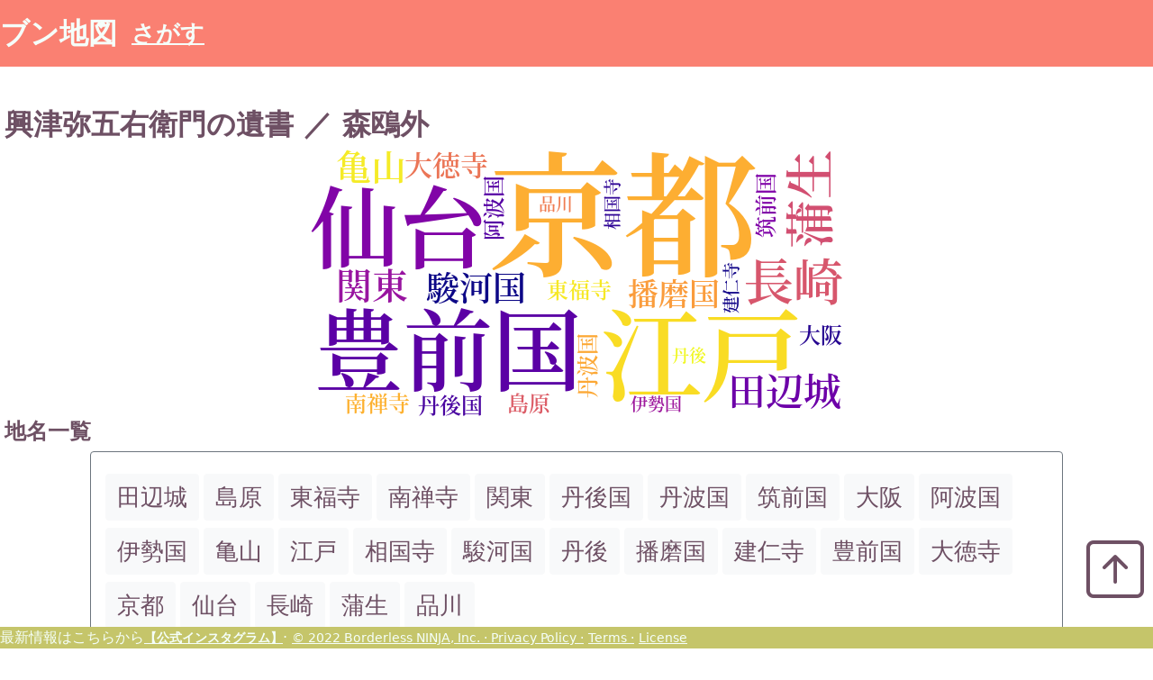

--- FILE ---
content_type: text/html; charset=utf-8
request_url: https://bunkomap.com/book/11511
body_size: 6813
content:
<!DOCTYPE html>
<html lang="ja" xmlns="http://www.w3.org/1999/html">
<head>
        <meta charset="UTF-8">
    <meta name="viewport" content="width=device-width, initial-scale=1">
    <meta name="description" content="文学から地名を抽出し可視化するサイトです。文学や街の新しい発見や、文学散歩や文学鑑賞に使えます。著作権が切れた近代文学を扱っています。">
    <title>ブン地図/Bonko_Map</title>
    <link href="https://cdn.jsdelivr.net/npm/bootstrap@5.1.0/dist/css/bootstrap.min.css" rel="stylesheet" integrity="sha384-KyZXEAg3QhqLMpG8r+8fhAXLRk2vvoC2f3B09zVXn8CA5QIVfZOJ3BCsw2P0p/We" crossorigin="anonymous">
    <script src="https://cdn.jsdelivr.net/npm/bootstrap@5.1.0/dist/js/bootstrap.bundle.min.js" integrity="sha384-U1DAWAznBHeqEIlVSCgzq+c9gqGAJn5c/t99JyeKa9xxaYpSvHU5awsuZVVFIhvj" crossorigin="anonymous"></script>
    <link rel="stylesheet" href="https://cdn.jsdelivr.net/npm/bootstrap-icons@1.4.1/font/bootstrap-icons.css">
    <script src="https://code.jquery.com/jquery-3.6.0.min.js" integrity="sha256-/xUj+3OJU5yExlq6GSYGSHk7tPXikynS7ogEvDej/m4=" crossorigin="anonymous"></script>
    <script src="https://cdn.jsdelivr.net/npm/js-cookie@3.0.1/dist/js.cookie.min.js"></script>
    <!-- Global site tag (gtag.js) - Google Analytics -->
    <script async src="https://www.googletagmanager.com/gtag/js?id=G-ZG2RV50GPM"></script>
    <script>
      window.dataLayer = window.dataLayer || [];
      function gtag(){dataLayer.push(arguments);}
      gtag('js', new Date());

      gtag('config', 'G-ZG2RV50GPM');
      if(Cookies.get('cookie_result') !== 'true'){
          window['ga-disable-G-ZG2RV50GPM'] = true;
      }
    </script>

<style>
    main{
        padding: 5px;
        margin: 40px auto;
    }

</style>
</head>
<body>

<nav class="navbar navbar-expand-lg navbar-light" style=" background-color: #FA8072;fixed-top pt-0 pb-0">
    <a class="navbar-brand fw-bold" style="color: #F5FFFA; font-size: 2.0em;" href="/">ブン地図</a>
   <div class="nav-item">
      <span class="breadcrumb-item"><a style="font-weight: bold; color: #F5FFFA; font-size: 1.6rem; margin: auto;" href="/#search_author_title_place">さがす</a></span>
   </div>
</nav>
<main role="main">


<h2 style="font-weight: bold; color: #6e5064;">
    興津弥五右衛門の遺書
    
    ／
    
        森鴎外
    
</h2>

<img src="/wordcloud/11511" alt="興津弥五右衛門の遺書のword cloud" class="mx-auto d-block" style="max-width: 80%" oncontextmenu="return false;">
<h4 id="legend" style="font-weight:bold; color:#6e5064;">地名一覧</h4>
<div class="card border-secondary mb-3 mx-auto" style="max-width: 85%;">
    <div class="card-body text-secondary" >
  
  <a role="button" class="btn btn-light mr-2 ml-2 mt-2" href="#section田辺城" style="color:#6e5064; font-size:1.6rem">
    田辺城
  </a>
  
  <a role="button" class="btn btn-light mr-2 ml-2 mt-2" href="#section島原" style="color:#6e5064; font-size:1.6rem">
    島原
  </a>
  
  <a role="button" class="btn btn-light mr-2 ml-2 mt-2" href="#section東福寺" style="color:#6e5064; font-size:1.6rem">
    東福寺
  </a>
  
  <a role="button" class="btn btn-light mr-2 ml-2 mt-2" href="#section南禅寺" style="color:#6e5064; font-size:1.6rem">
    南禅寺
  </a>
  
  <a role="button" class="btn btn-light mr-2 ml-2 mt-2" href="#section関東" style="color:#6e5064; font-size:1.6rem">
    関東
  </a>
  
  <a role="button" class="btn btn-light mr-2 ml-2 mt-2" href="#section丹後国" style="color:#6e5064; font-size:1.6rem">
    丹後国
  </a>
  
  <a role="button" class="btn btn-light mr-2 ml-2 mt-2" href="#section丹波国" style="color:#6e5064; font-size:1.6rem">
    丹波国
  </a>
  
  <a role="button" class="btn btn-light mr-2 ml-2 mt-2" href="#section筑前国" style="color:#6e5064; font-size:1.6rem">
    筑前国
  </a>
  
  <a role="button" class="btn btn-light mr-2 ml-2 mt-2" href="#section大阪" style="color:#6e5064; font-size:1.6rem">
    大阪
  </a>
  
  <a role="button" class="btn btn-light mr-2 ml-2 mt-2" href="#section阿波国" style="color:#6e5064; font-size:1.6rem">
    阿波国
  </a>
  
  <a role="button" class="btn btn-light mr-2 ml-2 mt-2" href="#section伊勢国" style="color:#6e5064; font-size:1.6rem">
    伊勢国
  </a>
  
  <a role="button" class="btn btn-light mr-2 ml-2 mt-2" href="#section亀山" style="color:#6e5064; font-size:1.6rem">
    亀山
  </a>
  
  <a role="button" class="btn btn-light mr-2 ml-2 mt-2" href="#section江戸" style="color:#6e5064; font-size:1.6rem">
    江戸
  </a>
  
  <a role="button" class="btn btn-light mr-2 ml-2 mt-2" href="#section相国寺" style="color:#6e5064; font-size:1.6rem">
    相国寺
  </a>
  
  <a role="button" class="btn btn-light mr-2 ml-2 mt-2" href="#section駿河国" style="color:#6e5064; font-size:1.6rem">
    駿河国
  </a>
  
  <a role="button" class="btn btn-light mr-2 ml-2 mt-2" href="#section丹後" style="color:#6e5064; font-size:1.6rem">
    丹後
  </a>
  
  <a role="button" class="btn btn-light mr-2 ml-2 mt-2" href="#section播磨国" style="color:#6e5064; font-size:1.6rem">
    播磨国
  </a>
  
  <a role="button" class="btn btn-light mr-2 ml-2 mt-2" href="#section建仁寺" style="color:#6e5064; font-size:1.6rem">
    建仁寺
  </a>
  
  <a role="button" class="btn btn-light mr-2 ml-2 mt-2" href="#section豊前国" style="color:#6e5064; font-size:1.6rem">
    豊前国
  </a>
  
  <a role="button" class="btn btn-light mr-2 ml-2 mt-2" href="#section大徳寺" style="color:#6e5064; font-size:1.6rem">
    大徳寺
  </a>
  
  <a role="button" class="btn btn-light mr-2 ml-2 mt-2" href="#section京都" style="color:#6e5064; font-size:1.6rem">
    京都
  </a>
  
  <a role="button" class="btn btn-light mr-2 ml-2 mt-2" href="#section仙台" style="color:#6e5064; font-size:1.6rem">
    仙台
  </a>
  
  <a role="button" class="btn btn-light mr-2 ml-2 mt-2" href="#section長崎" style="color:#6e5064; font-size:1.6rem">
    長崎
  </a>
  
  <a role="button" class="btn btn-light mr-2 ml-2 mt-2" href="#section蒲生" style="color:#6e5064; font-size:1.6rem">
    蒲生
  </a>
  
  <a role="button" class="btn btn-light mr-2 ml-2 mt-2" href="#section品川" style="color:#6e5064; font-size:1.6rem">
    品川
  </a>
  
  </div>
</div>


<div id="section田辺城" class="card border-secondary mb-3 mx-auto" style="max-width: 85%; color:#F5FFFA;">
  <div class="card-header"><a href="https://maps.google.co.jp/maps?q=田辺城" style="font-size:1.6rem; font-weight:bold; color:#6e5064;">田辺城</a><p style="font-size:1.0em; color:#6e5064; ">地名をクリックすると地図が表示されます</p></div>
  <div class="card-body text-secondary">
    
    <p class="card-text border-bottom" style="font-size: 1.1rem;">縫殿介とともに丹後国田辺城を攻められ候。当時田辺城には松向寺殿三斎忠興公御立籠り遊ばされおり候ところ、神君上杉景勝を</p>
    
    <p class="card-text border-bottom" style="font-size: 1.1rem;">を伝え、景一はまた赤松家の物頭井門亀右衛門と謀り、田辺城の妙庵丸櫓へ矢文を射掛け候。翌朝景一は森を斥候の中に</p>
    
  </div>
</div>

<div id="section島原" class="card border-secondary mb-3 mx-auto" style="max-width: 85%; color:#F5FFFA;">
  <div class="card-header"><a href="https://maps.google.co.jp/maps?q=島原" style="font-size:1.6rem; font-weight:bold; color:#6e5064;">島原</a><p style="font-size:1.0em; color:#6e5064; ">地名をクリックすると地図が表示されます</p></div>
  <div class="card-body text-secondary">
    
    <p class="card-text border-bottom" style="font-size: 1.1rem;">成り候。妙解院殿の御代に至り、寛永十四年冬島原攻の御供いたし、翌十五年二月二十七日兼田弥一右衛門とともに、御</p>
    
  </div>
</div>

<div id="section東福寺" class="card border-secondary mb-3 mx-auto" style="max-width: 85%; color:#F5FFFA;">
  <div class="card-header"><a href="https://maps.google.co.jp/maps?q=東福寺" style="font-size:1.6rem; font-weight:bold; color:#6e5064;">東福寺</a><p style="font-size:1.0em; color:#6e5064; ">地名をクリックすると地図が表示されます</p></div>
  <div class="card-body text-secondary">
    
    <p class="card-text border-bottom" style="font-size: 1.1rem;">和尚、南禅寺、妙心寺、天竜寺、相国寺、建仁寺、東福寺並びに南都興福寺の長老達に候。</p>
    
  </div>
</div>

<div id="section南禅寺" class="card border-secondary mb-3 mx-auto" style="max-width: 85%; color:#F5FFFA;">
  <div class="card-header"><a href="https://maps.google.co.jp/maps?q=南禅寺" style="font-size:1.6rem; font-weight:bold; color:#6e5064;">南禅寺</a><p style="font-size:1.0em; color:#6e5064; ">地名をクリックすると地図が表示されます</p></div>
  <div class="card-body text-secondary">
    
    <p class="card-text border-bottom" style="font-size: 1.1rem;">言資慶卿、裏松宰相資清卿、大徳寺清巌和尚、南禅寺、妙心寺、天竜寺、相国寺、建仁寺、東福寺並びに南都興福寺の長老</p>
    
  </div>
</div>

<div id="section関東" class="card border-secondary mb-3 mx-auto" style="max-width: 85%; color:#F5FFFA;">
  <div class="card-header"><a href="https://maps.google.co.jp/maps?q=関東" style="font-size:1.6rem; font-weight:bold; color:#6e5064;">関東</a><p style="font-size:1.0em; color:#6e5064; ">地名をクリックすると地図が表示されます</p></div>
  <div class="card-body text-secondary">
    
    <p class="card-text border-bottom" style="font-size: 1.1rem;">御父子とも御心安く相成りおり候。田辺攻の時、関東に御出遊ばされ候三斎公は、景一が外戚の従弟たる森三右衛門を</p>
    
    <p class="card-text border-bottom" style="font-size: 1.1rem;">よく城内に入り、幽斎公の御親書を得て、翌晩関東へ出立いたし候。この歳赤松家滅亡せられ候により、景一は森の</p>
    
  </div>
</div>

<div id="section丹後国" class="card border-secondary mb-3 mx-auto" style="max-width: 85%; color:#F5FFFA;">
  <div class="card-header"><a href="https://maps.google.co.jp/maps?q=丹後国" style="font-size:1.6rem; font-weight:bold; color:#6e5064;">丹後国</a><p style="font-size:1.0em; color:#6e5064; ">地名をクリックすると地図が表示されます</p></div>
  <div class="card-body text-secondary">
    
    <p class="card-text border-bottom" style="font-size: 1.1rem;">二十三歳にて切腹し、小姓磯部長五郎介錯いたし候。小野は丹後国にて祖父今安太郎左衛門の代に召し出されしものなるが、父田中甚左衛門御旨に</p>
    
  </div>
</div>

<div id="section丹波国" class="card border-secondary mb-3 mx-auto" style="max-width: 85%; color:#F5FFFA;">
  <div class="card-header"><a href="https://maps.google.co.jp/maps?q=丹波国" style="font-size:1.6rem; font-weight:bold; color:#6e5064;">丹波国</a><p style="font-size:1.0em; color:#6e5064; ">地名をクリックすると地図が表示されます</p></div>
  <div class="card-body text-secondary">
    
    <p class="card-text border-bottom" style="font-size: 1.1rem;">。慶長五年七月赤松殿石田三成に荷担いたされ、丹波国なる小野木縫殿介とともに丹後国田辺城を攻められ候。当時田辺城に</p>
    
  </div>
</div>

<div id="section筑前国" class="card border-secondary mb-3 mx-auto" style="max-width: 85%; color:#F5FFFA;">
  <div class="card-header"><a href="https://maps.google.co.jp/maps?q=筑前国" style="font-size:1.6rem; font-weight:bold; color:#6e5064;">筑前国</a><p style="font-size:1.0em; color:#6e5064; ">地名をクリックすると地図が表示されます</p></div>
  <div class="card-body text-secondary">
    
    <p class="card-text border-bottom" style="font-size: 1.1rem;">家の者どもとかく異志を存する由相聞え、ついに筑前国へ罷越し候。某へは三斎公御名忠興の興の字を賜わり、沖津</p>
    
  </div>
</div>

<div id="section大阪" class="card border-secondary mb-3 mx-auto" style="max-width: 85%; color:#F5FFFA;">
  <div class="card-header"><a href="https://maps.google.co.jp/maps?q=大阪" style="font-size:1.6rem; font-weight:bold; color:#6e5064;">大阪</a><p style="font-size:1.0em; color:#6e5064; ">地名をクリックすると地図が表示されます</p></div>
  <div class="card-body text-secondary">
    
    <p class="card-text border-bottom" style="font-size: 1.1rem;">。景一の四男忠太は後四郎右衛門景時と名告った。元和元年大阪夏の陣に、三斎公に従って武功を立てたが、行賞の時</p>
    
  </div>
</div>

<div id="section阿波国" class="card border-secondary mb-3 mx-auto" style="max-width: 85%; color:#F5FFFA;">
  <div class="card-header"><a href="https://maps.google.co.jp/maps?q=阿波国" style="font-size:1.6rem; font-weight:bold; color:#6e5064;">阿波国</a><p style="font-size:1.0em; color:#6e5064; ">地名をクリックすると地図が表示されます</p></div>
  <div class="card-body text-secondary">
    
    <p class="card-text border-bottom" style="font-size: 1.1rem;">、天正九年千石を給わり候。十三年四月赤松殿阿波国を併せ領せられ候に及びて、景一は三百石を加増せられ、阿波郡代</p>
    
  </div>
</div>

<div id="section伊勢国" class="card border-secondary mb-3 mx-auto" style="max-width: 85%; color:#F5FFFA;">
  <div class="card-header"><a href="https://maps.google.co.jp/maps?q=伊勢国" style="font-size:1.6rem; font-weight:bold; color:#6e5064;">伊勢国</a><p style="font-size:1.0em; color:#6e5064; ">地名をクリックすると地図が表示されます</p></div>
  <div class="card-body text-secondary">
    
    <p class="card-text border-bottom" style="font-size: 1.1rem;">たので追放せられた。それから寺本氏に改めて、伊勢国亀山に往って、本多下総守俊次に仕えた。次いで坂下、関、亀山三</p>
    
  </div>
</div>

<div id="section亀山" class="card border-secondary mb-3 mx-auto" style="max-width: 85%; color:#F5FFFA;">
  <div class="card-header"><a href="https://maps.google.co.jp/maps?q=亀山" style="font-size:1.6rem; font-weight:bold; color:#6e5064;">亀山</a><p style="font-size:1.0em; color:#6e5064; ">地名をクリックすると地図が表示されます</p></div>
  <div class="card-body text-secondary">
    
    <p class="card-text border-bottom" style="font-size: 1.1rem;">て、本多下総守俊次に仕えた。次いで坂下、関、亀山三箇所の奉行にせられた。寛政（永）十四年の冬、島原の</p>
    
    <p class="card-text border-bottom" style="font-size: 1.1rem;">いる弟又次郎の金を七百両借りて、坂下、関、亀山三箇所の人馬を買い締めて、山の中に隠して置いた。さて綱利</p>
    
  </div>
</div>

<div id="section江戸" class="card border-secondary mb-3 mx-auto" style="max-width: 85%; color:#F5FFFA;">
  <div class="card-header"><a href="https://maps.google.co.jp/maps?q=江戸" style="font-size:1.6rem; font-weight:bold; color:#6e5064;">江戸</a><p style="font-size:1.0em; color:#6e5064; ">地名をクリックすると地図が表示されます</p></div>
  <div class="card-body text-secondary">
    
    <p class="card-text border-bottom" style="font-size: 1.1rem;">候につけ、いかにも羨ましく技癢に堪えず候えども、江戸詰御留守居の御用残りおり、他人には始末相成りがたく、空しく月日の</p>
    
    <p class="card-text border-bottom" style="font-size: 1.1rem;">永）十四年の冬、島原の乱に西国の諸侯が江戸から急いで帰る時、細川越中守綱利と黒田右衛門佐光之とが同日に江戸を</p>
    
    <p class="card-text border-bottom" style="font-size: 1.1rem;">帰る時、細川越中守綱利と黒田右衛門佐光之とが同日に江戸を立った。東海道に掛かると、人馬が不足した。光之は一日だけ先</p>
    
    <p class="card-text border-bottom" style="font-size: 1.1rem;">の駅で光之を乗り越した。綱利は喜んで、後に江戸にいた四郎右衛門の二男四郎兵衛を召し抱えた。四郎兵衛の嫡子作右衛門は五人</p>
    
  </div>
</div>

<div id="section相国寺" class="card border-secondary mb-3 mx-auto" style="max-width: 85%; color:#F5FFFA;">
  <div class="card-header"><a href="https://maps.google.co.jp/maps?q=相国寺" style="font-size:1.6rem; font-weight:bold; color:#6e5064;">相国寺</a><p style="font-size:1.0em; color:#6e5064; ">地名をクリックすると地図が表示されます</p></div>
  <div class="card-body text-secondary">
    
    <p class="card-text border-bottom" style="font-size: 1.1rem;">資清卿、大徳寺清巌和尚、南禅寺、妙心寺、天竜寺、相国寺、建仁寺、東福寺並びに南都興福寺の長老達に候。</p>
    
  </div>
</div>

<div id="section駿河国" class="card border-secondary mb-3 mx-auto" style="max-width: 85%; color:#F5FFFA;">
  <div class="card-header"><a href="https://maps.google.co.jp/maps?q=駿河国" style="font-size:1.6rem; font-weight:bold; color:#6e5064;">駿河国</a><p style="font-size:1.0em; color:#6e5064; ">地名をクリックすると地図が表示されます</p></div>
  <div class="card-body text-secondary">
    
    <p class="card-text border-bottom" style="font-size: 1.1rem;">（例）十一（十七）年駿河国</p>
    
    <p class="card-text border-bottom" style="font-size: 1.1rem;">は興津右兵衛景通と申候。永正十一（十七）年駿河国興津に生れ、今川治部大輔殿に仕え、同国清見が関に住居いたし候。</p>
    
  </div>
</div>

<div id="section丹後" class="card border-secondary mb-3 mx-auto" style="max-width: 85%; color:#F5FFFA;">
  <div class="card-header"><a href="https://maps.google.co.jp/maps?q=丹後" style="font-size:1.6rem; font-weight:bold; color:#6e5064;">丹後</a><p style="font-size:1.0em; color:#6e5064; ">地名をクリックすると地図が表示されます</p></div>
  <div class="card-body text-secondary">
    
    <p class="card-text border-bottom" style="font-size: 1.1rem;">て、切腹いたし候。介錯は磯田十郎に候。久野は丹後の国において幽斎公に召し出され、田辺御籠城の時功ありて、</p>
    
  </div>
</div>

<div id="section播磨国" class="card border-secondary mb-3 mx-auto" style="max-width: 85%; color:#F5FFFA;">
  <div class="card-header"><a href="https://maps.google.co.jp/maps?q=播磨国" style="font-size:1.6rem; font-weight:bold; color:#6e5064;">播磨国</a><p style="font-size:1.0em; color:#6e5064; ">地名をクリックすると地図が表示されます</p></div>
  <div class="card-body text-secondary">
    
    <p class="card-text border-bottom" style="font-size: 1.1rem;">。壮年に及びて弥五右衛門景一と名告り、母の族なる播磨国の人佐野官十郎方に寄居いたしおり候。さてその縁故をもって赤松</p>
    
    <p class="card-text border-bottom" style="font-size: 1.1rem;">した。景一の六男又次郎は京都に住んでいて、播磨国の佐野官十郎の孫市郎左衛門を養子にした。</p>
    
  </div>
</div>

<div id="section建仁寺" class="card border-secondary mb-3 mx-auto" style="max-width: 85%; color:#F5FFFA;">
  <div class="card-header"><a href="https://maps.google.co.jp/maps?q=建仁寺" style="font-size:1.6rem; font-weight:bold; color:#6e5064;">建仁寺</a><p style="font-size:1.0em; color:#6e5064; ">地名をクリックすると地図が表示されます</p></div>
  <div class="card-body text-secondary">
    
    <p class="card-text border-bottom" style="font-size: 1.1rem;">大徳寺清巌和尚、南禅寺、妙心寺、天竜寺、相国寺、建仁寺、東福寺並びに南都興福寺の長老達に候。</p>
    
  </div>
</div>

<div id="section豊前国" class="card border-secondary mb-3 mx-auto" style="max-width: 85%; color:#F5FFFA;">
  <div class="card-header"><a href="https://maps.google.co.jp/maps?q=豊前国" style="font-size:1.6rem; font-weight:bold; color:#6e5064;">豊前国</a><p style="font-size:1.0em; color:#6e5064; ">地名をクリックすると地図が表示されます</p></div>
  <div class="card-body text-secondary">
    
    <p class="card-text border-bottom" style="font-size: 1.1rem;">赤松家滅亡せられ候により、景一は森の案内にて豊前国へ参り、慶長六年御当家に召抱えられ候。元和五年御当代光尚公</p>
    
    <p class="card-text border-bottom" style="font-size: 1.1rem;">、幼名才助と申候。七歳の時父につきて豊前国小倉へ参り、慶長十七年十九歳にて三斎公に召しいだされ候。元和</p>
    
    <p class="card-text border-bottom" style="font-size: 1.1rem;">弥五右衛門景吉と名告り、三斎公の御供いたし候て、豊前国興津に参り候。</p>
    
  </div>
</div>

<div id="section大徳寺" class="card border-secondary mb-3 mx-auto" style="max-width: 85%; color:#F5FFFA;">
  <div class="card-header"><a href="https://maps.google.co.jp/maps?q=大徳寺" style="font-size:1.6rem; font-weight:bold; color:#6e5064;">大徳寺</a><p style="font-size:1.0em; color:#6e5064; ">地名をクリックすると地図が表示されます</p></div>
  <div class="card-body text-secondary">
    
    <p class="card-text border-bottom" style="font-size: 1.1rem;">候人々は烏丸大納言資慶卿、裏松宰相資清卿、大徳寺清巌和尚、南禅寺、妙心寺、天竜寺、相国寺、建仁寺、東福寺並びに南都</p>
    
    <p class="card-text border-bottom" style="font-size: 1.1rem;">之允殿、御家老長岡与八郎殿、同半左衛門殿にて、大徳寺清巌実堂和尚も臨場せられ候。倅才右衛門も参るべく候。介錯は</p>
    
  </div>
</div>

<div id="section京都" class="card border-secondary mb-3 mx-auto" style="max-width: 85%; color:#F5FFFA;">
  <div class="card-header"><a href="https://maps.google.co.jp/maps?q=京都" style="font-size:1.6rem; font-weight:bold; color:#6e5064;">京都</a><p style="font-size:1.0em; color:#6e5064; ">地名をクリックすると地図が表示されます</p></div>
  <div class="card-body text-secondary">
    
    <p class="card-text border-bottom" style="font-size: 1.1rem;">成り候。しかれば子孫のため事の顛末書き残しおきたく、京都なる弟又次郎宅において筆を取り候。</p>
    
    <p class="card-text border-bottom" style="font-size: 1.1rem;">は泰勝院殿幽斎藤孝公御留守遊ばされ候。景一は京都赤松殿邸にありし時、烏丸光広卿と相識に相成りおり候。</p>
    
    <p class="card-text border-bottom" style="font-size: 1.1rem;">源左衛門秀信、吉田兼庵相立ち候。二十四日には一同京都に着し、紫野大徳寺中高桐院に御納骨いたし候。御生前において</p>
    
    <p class="card-text border-bottom" style="font-size: 1.1rem;">により、去年正月十一日泰勝院専誉御遺骨を京都へ護送いたし候。御供には長岡河内景則、加来作左衛門家次、山田三右衛門、</p>
    
    <p class="card-text border-bottom" style="font-size: 1.1rem;">の事心配致すまじき旨仰せられ、御歌を下され、又京都へ参らば、万事古橋小左衛門と相談して執り行えと懇に仰せられ候。</p>
    
    <p class="card-text border-bottom" style="font-size: 1.1rem;">仮屋の周囲には京都の老若男女が堵の如くに集って見物した。落首の中に「比類</p>
    
    <p class="card-text border-bottom" style="font-size: 1.1rem;">して寛文十二年に病死した。景一の六男又次郎は京都に住んでいて、播磨国の佐野官十郎の孫市郎左衛門を養子に</p>
    
    <p class="card-text border-bottom" style="font-size: 1.1rem;">。光之は一日だけ先へ乗り越した。この時寺本四郎右衛門が京都にいる弟又次郎の金を七百両借りて、坂下、関、亀山三箇所</p>
    
  </div>
</div>

<div id="section仙台" class="card border-secondary mb-3 mx-auto" style="max-width: 85%; color:#F5FFFA;">
  <div class="card-header"><a href="https://maps.google.co.jp/maps?q=仙台" style="font-size:1.6rem; font-weight:bold; color:#6e5064;">仙台</a><p style="font-size:1.0em; color:#6e5064; ">地名をクリックすると地図が表示されます</p></div>
  <div class="card-body text-secondary">
    
    <p class="card-text border-bottom" style="font-size: 1.1rem;">ところその伽羅に本木と末木との二つありて、はるばる仙台より差下され候伊達権中納言殿の役人ぜひとも本木の方を取らんと</p>
    
    <p class="card-text border-bottom" style="font-size: 1.1rem;">へ持ち帰り候。伊達家の役人は是非なく末木を買い取り、仙台へ持ち帰り候。某は香木を三斎公に参らせ、さて御願い申候</p>
    
    <p class="card-text border-bottom" style="font-size: 1.1rem;">十三年には、同じ香木の本末を分けて珍重なされ候仙台中納言殿さえ、少林城において御薨去なされ候。かの末木の香は</p>
    
  </div>
</div>

<div id="section長崎" class="card border-secondary mb-3 mx-auto" style="max-width: 85%; color:#F5FFFA;">
  <div class="card-header"><a href="https://maps.google.co.jp/maps?q=長崎" style="font-size:1.6rem; font-weight:bold; color:#6e5064;">長崎</a><p style="font-size:1.0em; color:#6e5064; ">地名をクリックすると地図が表示されます</p></div>
  <div class="card-body text-secondary">
    
    <p class="card-text border-bottom" style="font-size: 1.1rem;">品買い求め候様仰含められ、相役横田清兵衛と両人にて、長崎へ出向き候。幸なる事には異なる伽羅の大木渡来いたしおり候。</p>
    
    <p class="card-text border-bottom" style="font-size: 1.1rem;">寛永元年五月安南船長崎に到着候時、三斎公は御薙髪遊ばされ候てより三年目</p>
    
    <p class="card-text border-bottom" style="font-size: 1.1rem;">を蒙りしは言うも更なり、某一身に取りては、長崎において相役横田清兵衛を討ち果たし候時、松向寺殿一命を御救助下され</p>
    
  </div>
</div>

<div id="section蒲生" class="card border-secondary mb-3 mx-auto" style="max-width: 85%; color:#F5FFFA;">
  <div class="card-header"><a href="https://maps.google.co.jp/maps?q=蒲生" style="font-size:1.6rem; font-weight:bold; color:#6e5064;">蒲生</a><p style="font-size:1.0em; color:#6e5064; ">地名をクリックすると地図が表示されます</p></div>
  <div class="card-body text-secondary">
    
    <p class="card-text border-bottom" style="font-size: 1.1rem;">院殿は甲冑刀剣弓鎗の類を陳ねて御見せなされ、蒲生殿意外に思されながら、一応御覧あり、さて実は茶器拝見致したく参上</p>
    
    <p class="card-text border-bottom" style="font-size: 1.1rem;">との事なり、さて約束せられし当日に相成り、蒲生殿参られ候に、泰勝院殿は甲冑刀剣弓鎗の類を陳ねて</p>
    
    <p class="card-text border-bottom" style="font-size: 1.1rem;">相違は某若輩ながら心得居る、泰勝院殿の御代に、蒲生殿申され候は、細川家には結構なる御道具あまた有之由なれば</p>
    
  </div>
</div>

<div id="section品川" class="card border-secondary mb-3 mx-auto" style="max-width: 85%; color:#F5FFFA;">
  <div class="card-header"><a href="https://maps.google.co.jp/maps?q=品川" style="font-size:1.6rem; font-weight:bold; color:#6e5064;">品川</a><p style="font-size:1.0em; color:#6e5064; ">地名をクリックすると地図が表示されます</p></div>
  <div class="card-body text-secondary">
    
    <p class="card-text border-bottom" style="font-size: 1.1rem;">の時は、御当代の御使として田中左兵衛殿品川まで見送られ候。</p>
    
  </div>
</div>


   <div style="position:fixed; right:10px; font-weight:bold; font-size:2.0rem; bottom:3rem;">
   <a href="#top" style="color:#6e5064;" ><i class="bi bi-arrow-up-square display-3"></a></i>
   </div>
</main>

<div class="fixed-bottom">

<footer class="pt-0" style="background-color:#c5c56a; margin:auto; color:#F5FFFA;" >
        最新情報はこちらから<a href="https://www.instagram.com/bunkomap/" style="font-weight:bold; font-size:0.9rem; color:#F5FFFA;">【公式インスタグラム】</a>&middot;
        <a href="https://borderlessninja.com/" style="font-size:0.9rem; color:#F5FFFA;"> &copy; 2022 Borderless NINJA, Inc.  &middot; </a>
        <a href="/privacy_policy" style="font-size:0.9rem; color:#F5FFFA;">Privacy Policy  &middot;</a>
        <a href="/terms" style="font-size:0.9rem; color:#F5FFFA;">Terms  &middot;</a>
        <a href="/license" style="font-size:0.9rem; color:#F5FFFA;">License</a>
</footer>

</div>

</body>
</html>